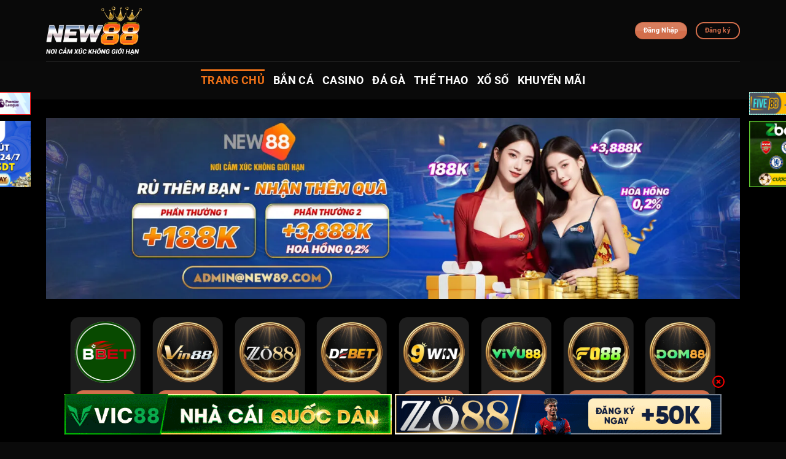

--- FILE ---
content_type: text/css
request_url: https://cheapukshoes.uk.com/wp-content/plugins/pd-shortcode//assets/css/pd-betsc.css?ver=1.2.9
body_size: 3334
content:
.betsc-row {
    margin-left: auto !important;
    margin-right: auto !important;
}

.betsc-row .box-text-inner a.button {
    overflow: hidden;
    white-space: nowrap;
    text-transform: uppercase;
}

/* Slider */
.bet-slider .box-image {
    display: table-cell;
    vertical-align: middle;
    line-height: 50px;
}

.bet-slider .box-image img {
    display: inline-block;
}

.bet-slider .box-text-inner a span {
    white-space: nowrap;
}

@media screen and (max-width: 849px) {
    .bet-slider .col {
        padding-bottom: 0px;
        padding: 5px;
    }
}

/* Layout 1 */

.betsc_layout_1>.col>.col-inner {
    padding: 20px 0px 0px 0px;
    background-color: rgba(0, 0, 0, 0.3);
    border-radius: 10px;
    color: #eaeaea;
}

.betsc_layout_1 .box-image {
    vertical-align: middle;
}

.betsc_layout_1 .box-image img {
    display: inline-block;
}

.betsc_layout_1 .box.has-hover.has-hover.box-text-bottom {
    box-shadow: rgba(3, 102, 214, 0.3) 5px 0px 5px 10px;
    background: #0000006e;
}

.betsc_layout_1 a.button.secondary.expand {
    background-image: linear-gradient(40deg, rgb(255 0 0) 60%, orange);
    border-radius: 99px !important;
    border: none;
}

.betsc_layout_1 a.button.secondary.expand:hover {
    background: #000;
    color: #51a1cf;
    transform: scale(1.15);
}

/* Layout 2 */

.betsc_layout_2>.col>.col-inner {
    padding: 20px 0px 0px 0px;
    background-color: rgb(6, 26, 79);
    border-radius: 10px;
    color: #eaeaea;
}

.betsc_layout_2 .box-image {
    vertical-align: middle;
}

.betsc_layout_2 .box-image img {
    display: inline-block;
}

.betsc_layout_2>.col>.col-inner .text {
    min-height: 40px;
}

/* Layout 3 */
.betsc_layout_3>.col>.col-inner {
    padding: 20px 0px 0px 0px;
    background-color: rgb(86, 86, 86);
    border-radius: 10px;
    color: #eaeaea;
}

.betsc_layout_3 .box-image {
    vertical-align: middle;
}

.betsc_layout_3 .box-image img {
    display: inline-block;
}

.betsc_layout_3 a.button.secondary.expand {
    background-image: linear-gradient(to right, #00b4db, #0083b0);
    border: none;
    color: #000;
}


.betsc_layout_4 .box-image {
    vertical-align: middle;
}

.betsc_layout_4 .box-image img {
    display: inline-block;
}

.betsc_layout_4 .box.has-hover.has-hover.box-text-bottom {
    box-shadow: rgba(50, 50, 93, 0.25) 0px 50px 100px -20px, rgba(0, 0, 0, 0.3) 0px 30px 60px -30px, rgba(10, 37, 64, 0.35) 0px -2px 6px 0px inset;
    border-radius: 10px;
    padding: 10px;
}


.betsc_layout_5>.col>.col-inner {
    padding: 20px 0px 0px 0px;
    color: #eaeaea;
}

.betsc_layout_5 .box-image {
    vertical-align: middle;
}

.betsc_layout_5 .box-image img {
    display: inline-block;
}

.betsc_layout_5 .box.has-hover.has-hover.box-text-bottom {
    border-radius: 10px;
    box-shadow: 0 0 10px rgba(0, 0, 0, .6);
    overflow: hidden;
    padding-top: 20px;
}

.betsc_layout_5 a.button.primary.expand {
    background-image: linear-gradient(40deg, #305891 60%, #4d9de9);
    border-radius: 10px;
    border: none;
    padding: 0px 50px 0px 50px;
    animation: zoom-in-zoom-out .8s ease infinite;
}

@keyframes zoom-in-zoom-out {
    0% {
        transform: scale(1, 1);
    }

    50% {
        transform: scale(1.1, 1.1);
    }

    100% {
        transform: scale(1, 1);
    }
}


.colum-nhacai>.col>.col-inner {
    padding: 20px 0px 0px 0px;
    background-color: rgb(29, 18, 0);
    border-radius: 10px;
}


.row-nhacai>.col>.col-inner {
    padding: 0px 5px 0px 5px;
}

.colum-nhacai .list-number {
    position: absolute;
    top: -35px;
    left: -8px;
    line-height: 35px;
    background: url([data-uri]) no-repeat center center;
    background-size: cover;
    width: 40px;
    height: 45px;
    text-align: center;
    font-weight: 600;
    font-size: 18px;
}

.colum-nhacai .list-number p {
    color: #000;
}

.colum-nhacai p {
    color: #fff;
}

.betsc_layout_6 a.button.secondary.expand {
    background-image: linear-gradient(#ff8a00, #e52e71);
    border: 1px solid;
    overflow: hidden;
    white-space: nowrap;
    text-transform: uppercase;
}


@media (min-width: 550px) {
    .row-nhacai>.col>.col-inner {
        padding: 0px 30px 0px 30px;
    }
}

@media screen and (max-width: 849px) {
    .row-nhacai>.col {
        padding-bottom: 30px;
    }
}

@media screen and (max-width: 500px) {

    .betsc_layout_6 a.button.secondary.expand {
        margin-bottom: 0;
    }
}